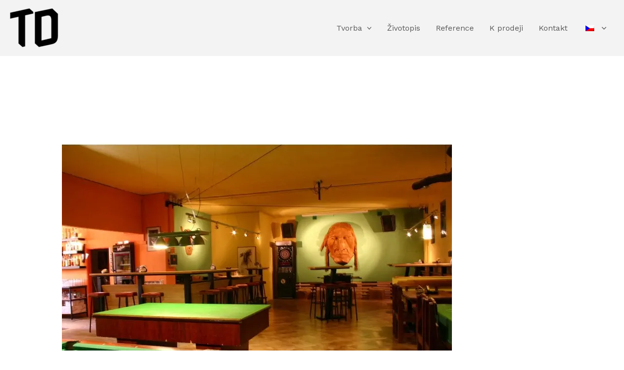

--- FILE ---
content_type: text/css
request_url: https://www.tomasdolejs.cz/wp-content/uploads/elementor/css/post-1404.css?ver=1769829586
body_size: 781
content:
.elementor-1404 .elementor-element.elementor-element-3dd2ca93{--display:flex;--flex-direction:column;--container-widget-width:calc( ( 1 - var( --container-widget-flex-grow ) ) * 100% );--container-widget-height:initial;--container-widget-flex-grow:0;--container-widget-align-self:initial;--flex-wrap-mobile:wrap;--align-items:stretch;--gap:50px 50px;--row-gap:50px;--column-gap:50px;border-style:solid;--border-style:solid;border-width:2px 0px 0px 0px;--border-top-width:2px;--border-right-width:0px;--border-bottom-width:0px;--border-left-width:0px;border-color:#D9D9D9;--border-color:#D9D9D9;--border-radius:0px 0px 0px 0px;--margin-top:120px;--margin-bottom:0px;--margin-left:0px;--margin-right:0px;--padding-top:30px;--padding-bottom:30px;--padding-left:0px;--padding-right:0px;}.elementor-1404 .elementor-element.elementor-element-3dd2ca93:not(.elementor-motion-effects-element-type-background), .elementor-1404 .elementor-element.elementor-element-3dd2ca93 > .elementor-motion-effects-container > .elementor-motion-effects-layer{background-color:#F3F3F3;}.elementor-1404 .elementor-element.elementor-element-5bb69a1c{--display:flex;--flex-direction:row;--container-widget-width:calc( ( 1 - var( --container-widget-flex-grow ) ) * 100% );--container-widget-height:100%;--container-widget-flex-grow:1;--container-widget-align-self:stretch;--flex-wrap-mobile:wrap;--align-items:stretch;--gap:0px 0px;--row-gap:0px;--column-gap:0px;border-style:dotted;--border-style:dotted;border-width:0px 0px 1px 0px;--border-top-width:0px;--border-right-width:0px;--border-bottom-width:1px;--border-left-width:0px;border-color:#9b9b9b;--border-color:#9b9b9b;--padding-top:0px;--padding-bottom:30px;--padding-left:0px;--padding-right:0px;}.elementor-1404 .elementor-element.elementor-element-5fd80f1b{--display:flex;--flex-direction:row;--container-widget-width:calc( ( 1 - var( --container-widget-flex-grow ) ) * 100% );--container-widget-height:100%;--container-widget-flex-grow:1;--container-widget-align-self:stretch;--flex-wrap-mobile:wrap;--justify-content:flex-start;--align-items:center;--padding-top:0px;--padding-bottom:0px;--padding-left:0px;--padding-right:0px;}.elementor-1404 .elementor-element.elementor-element-7d089516 .elementor-nav-menu .elementor-item{font-size:15px;font-weight:500;}.elementor-1404 .elementor-element.elementor-element-7d089516 .elementor-nav-menu--main .elementor-item:hover,
					.elementor-1404 .elementor-element.elementor-element-7d089516 .elementor-nav-menu--main .elementor-item.elementor-item-active,
					.elementor-1404 .elementor-element.elementor-element-7d089516 .elementor-nav-menu--main .elementor-item.highlighted,
					.elementor-1404 .elementor-element.elementor-element-7d089516 .elementor-nav-menu--main .elementor-item:focus{color:#000000;fill:#000000;}.elementor-1404 .elementor-element.elementor-element-7d089516 .elementor-nav-menu--main .elementor-item{padding-left:0px;padding-right:0px;}.elementor-1404 .elementor-element.elementor-element-7d089516{--e-nav-menu-horizontal-menu-item-margin:calc( 31px / 2 );}.elementor-1404 .elementor-element.elementor-element-7d089516 .elementor-nav-menu--main:not(.elementor-nav-menu--layout-horizontal) .elementor-nav-menu > li:not(:last-child){margin-bottom:31px;}.elementor-1404 .elementor-element.elementor-element-7d089516 .elementor-nav-menu--dropdown a, .elementor-1404 .elementor-element.elementor-element-7d089516 .elementor-menu-toggle{color:#000000;}.elementor-1404 .elementor-element.elementor-element-7d089516 .elementor-nav-menu--dropdown{background-color:#eaeaea;}.elementor-1404 .elementor-element.elementor-element-7d089516 .elementor-nav-menu--dropdown a:hover,
					.elementor-1404 .elementor-element.elementor-element-7d089516 .elementor-nav-menu--dropdown a.elementor-item-active,
					.elementor-1404 .elementor-element.elementor-element-7d089516 .elementor-nav-menu--dropdown a.highlighted,
					.elementor-1404 .elementor-element.elementor-element-7d089516 .elementor-menu-toggle:hover{color:#00ce1b;}.elementor-1404 .elementor-element.elementor-element-7d089516 .elementor-nav-menu--dropdown a:hover,
					.elementor-1404 .elementor-element.elementor-element-7d089516 .elementor-nav-menu--dropdown a.elementor-item-active,
					.elementor-1404 .elementor-element.elementor-element-7d089516 .elementor-nav-menu--dropdown a.highlighted{background-color:#ededed;}.elementor-1404 .elementor-element.elementor-element-7d089516 .elementor-nav-menu--dropdown .elementor-item, .elementor-1404 .elementor-element.elementor-element-7d089516 .elementor-nav-menu--dropdown  .elementor-sub-item{font-size:15px;}.elementor-1404 .elementor-element.elementor-element-6b025614{--display:flex;--flex-direction:row-reverse;--container-widget-width:calc( ( 1 - var( --container-widget-flex-grow ) ) * 100% );--container-widget-height:100%;--container-widget-flex-grow:1;--container-widget-align-self:stretch;--flex-wrap-mobile:wrap-reverse;--justify-content:flex-start;--align-items:center;--padding-top:0px;--padding-bottom:0px;--padding-left:0px;--padding-right:0px;}.elementor-1404 .elementor-element.elementor-element-7415d1d2{text-align:right;}.elementor-1404 .elementor-element.elementor-element-7415d1d2 .elementor-heading-title{font-size:15px;font-weight:500;color:#000000;}.elementor-1404 .elementor-element.elementor-element-8ffe02f{text-align:right;}.elementor-1404 .elementor-element.elementor-element-8ffe02f .elementor-heading-title{font-size:15px;font-weight:500;color:#000000;}.elementor-1404 .elementor-element.elementor-element-b648882{--display:flex;--flex-direction:row;--container-widget-width:initial;--container-widget-height:100%;--container-widget-flex-grow:1;--container-widget-align-self:stretch;--flex-wrap-mobile:wrap;--gap:0px 0px;--row-gap:0px;--column-gap:0px;--margin-top:0px;--margin-bottom:0px;--margin-left:0px;--margin-right:0px;--padding-top:0px;--padding-bottom:0px;--padding-left:0px;--padding-right:0px;}.elementor-1404 .elementor-element.elementor-element-cc8765c{--display:flex;--flex-direction:row;--container-widget-width:calc( ( 1 - var( --container-widget-flex-grow ) ) * 100% );--container-widget-height:100%;--container-widget-flex-grow:1;--container-widget-align-self:stretch;--flex-wrap-mobile:wrap;--justify-content:flex-start;--align-items:center;--gap:0px 50px;--row-gap:0px;--column-gap:50px;--margin-top:0px;--margin-bottom:0px;--margin-left:0px;--margin-right:0px;--padding-top:0px;--padding-bottom:0px;--padding-left:0px;--padding-right:0px;}.elementor-1404 .elementor-element.elementor-element-cc8765c.e-con{--flex-grow:0;--flex-shrink:1;}.elementor-1404 .elementor-element.elementor-element-c15f6ff{width:auto;max-width:auto;}.elementor-1404 .elementor-element.elementor-element-c15f6ff .elementor-heading-title{font-size:13px;font-weight:300;color:#54595f;}.elementor-1404 .elementor-element.elementor-element-8195018{text-align:left;}.elementor-1404 .elementor-element.elementor-element-8195018 .elementor-heading-title{font-size:13px;font-weight:300;color:#54595f;}.elementor-1404 .elementor-element.elementor-element-83482ef{text-align:left;}.elementor-1404 .elementor-element.elementor-element-83482ef .elementor-heading-title{font-size:13px;font-weight:300;color:#54595f;}.elementor-1404 .elementor-element.elementor-element-0cb6be0{text-align:left;}.elementor-1404 .elementor-element.elementor-element-0cb6be0 .elementor-heading-title{font-size:13px;font-weight:300;color:#54595f;}.elementor-1404 .elementor-element.elementor-element-2c640f5{--display:flex;--flex-direction:row-reverse;--container-widget-width:calc( ( 1 - var( --container-widget-flex-grow ) ) * 100% );--container-widget-height:100%;--container-widget-flex-grow:1;--container-widget-align-self:stretch;--flex-wrap-mobile:wrap-reverse;--justify-content:flex-start;--align-items:center;--padding-top:0px;--padding-bottom:0px;--padding-left:0px;--padding-right:0px;}.elementor-1404 .elementor-element.elementor-element-f074c9a{--grid-template-columns:repeat(0, auto);--icon-size:16px;--grid-column-gap:24px;--grid-row-gap:0px;}.elementor-1404 .elementor-element.elementor-element-f074c9a .elementor-widget-container{text-align:left;}.elementor-1404 .elementor-element.elementor-element-f074c9a .elementor-social-icon{background-color:rgba(255, 255, 255, 0);--icon-padding:0em;}.elementor-1404 .elementor-element.elementor-element-f074c9a .elementor-social-icon i{color:#000000;}.elementor-1404 .elementor-element.elementor-element-f074c9a .elementor-social-icon svg{fill:#000000;}.elementor-1404 .elementor-element.elementor-element-f074c9a .elementor-social-icon:hover i{color:#494949;}.elementor-1404 .elementor-element.elementor-element-f074c9a .elementor-social-icon:hover svg{fill:#494949;}.elementor-theme-builder-content-area{height:400px;}.elementor-location-header:before, .elementor-location-footer:before{content:"";display:table;clear:both;}@media(max-width:1024px){.elementor-1404 .elementor-element.elementor-element-3dd2ca93{--padding-top:30px;--padding-bottom:30px;--padding-left:20px;--padding-right:20px;}.elementor-1404 .elementor-element.elementor-element-7d089516 .elementor-nav-menu .elementor-item{font-size:13px;}.elementor-1404 .elementor-element.elementor-element-7415d1d2 .elementor-heading-title{font-size:22px;}.elementor-1404 .elementor-element.elementor-element-8ffe02f .elementor-heading-title{font-size:22px;}.elementor-1404 .elementor-element.elementor-element-cc8765c{--gap:0px 020px;--row-gap:0px;--column-gap:020px;}}@media(min-width:768px){.elementor-1404 .elementor-element.elementor-element-3dd2ca93{--content-width:1200px;}.elementor-1404 .elementor-element.elementor-element-b648882{--content-width:100%;}.elementor-1404 .elementor-element.elementor-element-cc8765c{--width:85%;}.elementor-1404 .elementor-element.elementor-element-2c640f5{--width:15%;}}@media(max-width:767px){.elementor-1404 .elementor-element.elementor-element-3dd2ca93{--gap:40px 40px;--row-gap:40px;--column-gap:40px;--padding-top:25px;--padding-bottom:25px;--padding-left:20px;--padding-right:20px;}.elementor-1404 .elementor-element.elementor-element-5fd80f1b{--width:100%;}.elementor-1404 .elementor-element.elementor-element-7d089516.elementor-element{--align-self:center;--flex-grow:1;--flex-shrink:0;}.elementor-1404 .elementor-element.elementor-element-7d089516 .elementor-nav-menu--main .elementor-item{padding-left:0px;padding-right:0px;padding-top:5px;padding-bottom:5px;}.elementor-1404 .elementor-element.elementor-element-7d089516{--e-nav-menu-horizontal-menu-item-margin:calc( 10px / 2 );}.elementor-1404 .elementor-element.elementor-element-7d089516 .elementor-nav-menu--main:not(.elementor-nav-menu--layout-horizontal) .elementor-nav-menu > li:not(:last-child){margin-bottom:10px;}.elementor-1404 .elementor-element.elementor-element-7d089516 .elementor-nav-menu--main > .elementor-nav-menu > li > .elementor-nav-menu--dropdown, .elementor-1404 .elementor-element.elementor-element-7d089516 .elementor-nav-menu__container.elementor-nav-menu--dropdown{margin-top:40px !important;}.elementor-1404 .elementor-element.elementor-element-6b025614{--width:100%;--justify-content:space-between;--align-items:center;--container-widget-width:calc( ( 1 - var( --container-widget-flex-grow ) ) * 100% );--padding-top:20px;--padding-bottom:0px;--padding-left:0px;--padding-right:0px;}.elementor-1404 .elementor-element.elementor-element-7415d1d2{text-align:right;}.elementor-1404 .elementor-element.elementor-element-7415d1d2 .elementor-heading-title{font-size:15px;}.elementor-1404 .elementor-element.elementor-element-8ffe02f .elementor-heading-title{font-size:15px;}.elementor-1404 .elementor-element.elementor-element-cc8765c{--flex-direction:column;--container-widget-width:100%;--container-widget-height:initial;--container-widget-flex-grow:0;--container-widget-align-self:initial;--flex-wrap-mobile:wrap;--gap:010px 0px;--row-gap:010px;--column-gap:0px;}.elementor-1404 .elementor-element.elementor-element-c15f6ff{text-align:center;}.elementor-1404 .elementor-element.elementor-element-c15f6ff .elementor-heading-title{line-height:19px;}.elementor-1404 .elementor-element.elementor-element-8195018{text-align:center;}.elementor-1404 .elementor-element.elementor-element-8195018 .elementor-heading-title{line-height:19px;}.elementor-1404 .elementor-element.elementor-element-83482ef{text-align:center;}.elementor-1404 .elementor-element.elementor-element-83482ef .elementor-heading-title{line-height:19px;}.elementor-1404 .elementor-element.elementor-element-0cb6be0{text-align:center;}.elementor-1404 .elementor-element.elementor-element-0cb6be0 .elementor-heading-title{line-height:19px;}.elementor-1404 .elementor-element.elementor-element-2c640f5{--flex-direction:column;--container-widget-width:100%;--container-widget-height:initial;--container-widget-flex-grow:0;--container-widget-align-self:initial;--flex-wrap-mobile:wrap;--margin-top:20px;--margin-bottom:0px;--margin-left:0px;--margin-right:0px;}}